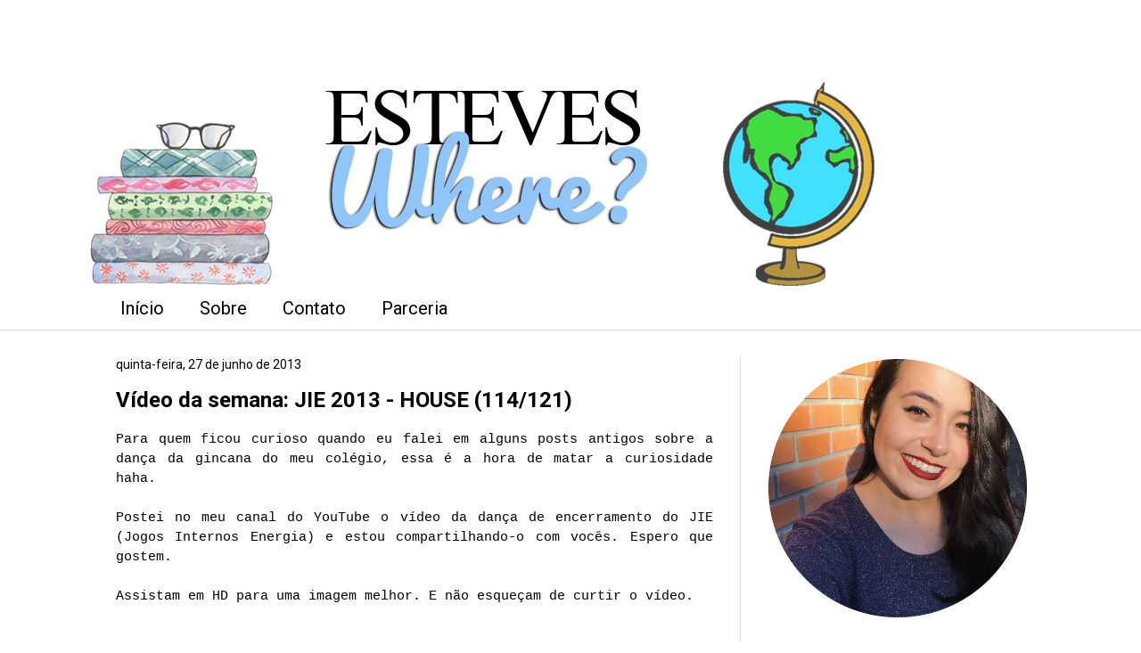

--- FILE ---
content_type: text/html; charset=utf-8
request_url: https://www.google.com/recaptcha/api2/aframe
body_size: 267
content:
<!DOCTYPE HTML><html><head><meta http-equiv="content-type" content="text/html; charset=UTF-8"></head><body><script nonce="eyQlNinBDpF6BtjagxoJHw">/** Anti-fraud and anti-abuse applications only. See google.com/recaptcha */ try{var clients={'sodar':'https://pagead2.googlesyndication.com/pagead/sodar?'};window.addEventListener("message",function(a){try{if(a.source===window.parent){var b=JSON.parse(a.data);var c=clients[b['id']];if(c){var d=document.createElement('img');d.src=c+b['params']+'&rc='+(localStorage.getItem("rc::a")?sessionStorage.getItem("rc::b"):"");window.document.body.appendChild(d);sessionStorage.setItem("rc::e",parseInt(sessionStorage.getItem("rc::e")||0)+1);localStorage.setItem("rc::h",'1768975848789');}}}catch(b){}});window.parent.postMessage("_grecaptcha_ready", "*");}catch(b){}</script></body></html>

--- FILE ---
content_type: text/plain
request_url: https://www.google-analytics.com/j/collect?v=1&_v=j102&a=1122415278&t=pageview&_s=1&dl=https%3A%2F%2Fwww.esteveswhere.com%2F2013%2F06%2Fvideo-da-semana-jie-2013-house-114121.html&ul=en-us%40posix&dt=Esteves%20Where%3F%3A%20V%C3%ADdeo%20da%20semana%3A%20JIE%202013%20-%20HOUSE%20(114%2F121)&sr=1280x720&vp=1280x720&_u=IEBAAEABAAAAACAAI~&jid=1356058212&gjid=1941493442&cid=1030024386.1768975847&tid=UA-54097501-1&_gid=682968695.1768975847&_r=1&_slc=1&z=1019260168
body_size: -451
content:
2,cG-J6F9KTRGG0